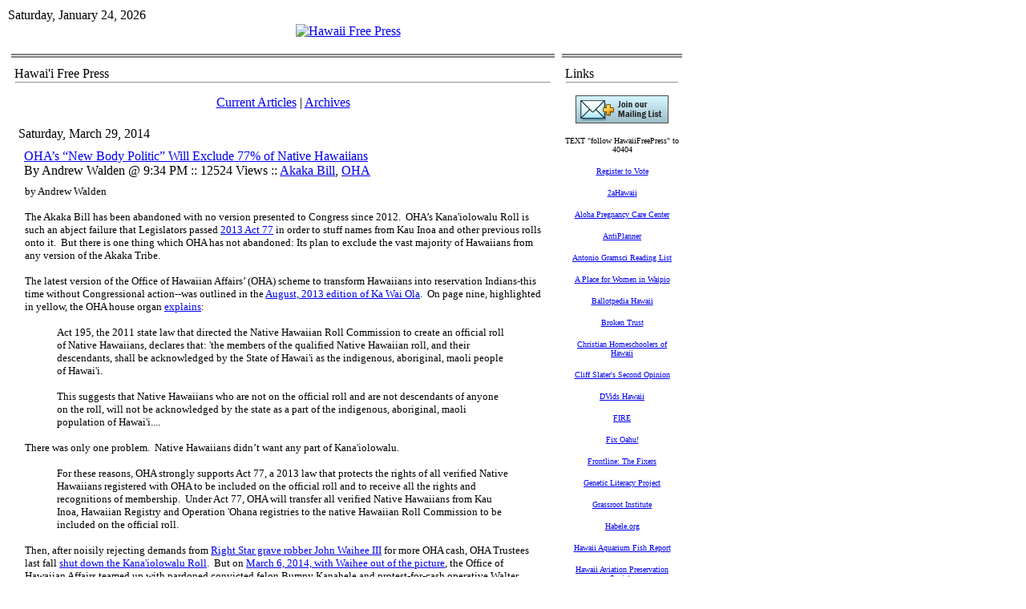

--- FILE ---
content_type: text/html; charset=utf-8
request_url: https://www.hawaiifreepress.com/Articles-Main/ID/12291/categoryId/42/OHArsquos-ldquoNew-Body-Politicrdquo-Will-Exclude-77-of-Native-Hawaiians
body_size: 16924
content:
<!DOCTYPE HTML PUBLIC "-//W3C//DTD HTML 4.0 Transitional//EN">
<html  lang="en-US">
<head id="Head"><meta content="text/html; charset=UTF-8" http-equiv="Content-Type" />
<meta name="REVISIT-AFTER" content="1 DAYS" />
<meta name="RATING" content="GENERAL" />
<meta name="RESOURCE-TYPE" content="DOCUMENT" />
<meta content="text/javascript" http-equiv="Content-Script-Type" />
<meta content="text/css" http-equiv="Content-Style-Type" />
<title>
	OHA&rsquo;s &ldquo;New Body Politic&rdquo; Will Exclude 77% of Native Hawaiians > Hawaii Free Press
</title><meta id="MetaDescription" name="DESCRIPTION" content="...If you are not politicized, you are not Hawaiian...." /><meta id="MetaKeywords" name="KEYWORDS" content="Akaka Bill, OHA " /><meta id="MetaRobots" name="ROBOTS" content="INDEX, FOLLOW" /><link href="/Resources/Shared/stylesheets/dnndefault/7.0.0/default.css?cdv=260" type="text/css" rel="stylesheet"/><link href="/Portals/_default/admin.css?cdv=260" type="text/css" rel="stylesheet"/><link href="/DesktopModules/DnnForge - NewsArticles/module.css?cdv=260" type="text/css" rel="stylesheet"/><link href="/Portals/_default/skins/article_1col/skin.css?cdv=260" type="text/css" rel="stylesheet"/><link href="/Portals/0/Containers/HFP_containers/container.css?cdv=260" type="text/css" rel="stylesheet"/><link href="/Portals/0/portal.css?cdv=260" type="text/css" rel="stylesheet"/><link href="/desktopmodules/dnnforge - newsarticles/includes/shadowbox/shadowbox.css?cdv=260" type="text/css" rel="stylesheet"/><script src="/Resources/libraries/jQuery/01_09_01/jquery.js?cdv=260" type="text/javascript"></script><script src="/Resources/libraries/jQuery-Migrate/01_02_01/jquery-migrate.js?cdv=260" type="text/javascript"></script><script src="/Resources/libraries/jQuery-UI/01_11_03/jquery-ui.js?cdv=260" type="text/javascript"></script><link id="Template_380" rel="stylesheet" type="text/css" href="/DesktopModules/DnnForge - NewsArticles/Templates/Default/Template.css" /><link rel="stylesheet" type="text/css" href="/Portals/_default/Skins/Article_1col/skin.css" /><link rel="canonical" href="https://www.HawaiiFreePress.com/Articles-Main/ID/12291/OHArsquos-ldquoNew-Body-Politicrdquo-Will-Exclude-77-of-Native-Hawaiians"/>
<link rel="wlwmanifest" type="application/wlwmanifest+xml" title="windows livewriter manifest" href="https://www.hawaiifreepress.com:443/desktopmodules/dnnforge%20-%20newsarticles/api/metaweblog/wlwmanifest.xml" />

<link type="application/rsd+xml" rel="EditURI" title="RSD" href="https://www.hawaiifreepress.com:443/desktopmodules/dnnforge%20-%20newsarticles/api/rsd.ashx?id=74&url=https://www.HawaiiFreePress.com/Articles-Main" />
<link rel='SHORTCUT ICON' href='/Portals/0/HAWAII_FLAG_CROP_180.ico?ver=2013-04-13-232651-093' type='image/x-icon' />     
        
			    <script type="text/javascript">
			      var _gaq = _gaq || [];
			      _gaq.push(['_setAccount', 'UA-30912652-1']);
			      _gaq.push(['_trackPageview']);
			 
			      (function() {
				    var ga = document.createElement('script'); ga.type = 'text/javascript'; ga.async = true;
				    ga.src = ('https:' == document.location.protocol ? 'https://ssl' : 'http://www') + '.google-analytics.com/ga.js';
				    var s = document.getElementsByTagName('script')[0]; s.parentNode.insertBefore(ga, s);
			      })();
			    </script>
        
		  </head>
<body id="Body">
    
    <form method="post" action="/Articles-Main/ID/12291/categoryId/42/OHArsquos-ldquoNew-Body-Politicrdquo-Will-Exclude-77-of-Native-Hawaiians" onsubmit="javascript:return WebForm_OnSubmit();" id="Form" enctype="multipart/form-data">
<div class="aspNetHidden">
<input type="hidden" name="__EVENTTARGET" id="__EVENTTARGET" value="" />
<input type="hidden" name="__EVENTARGUMENT" id="__EVENTARGUMENT" value="" />
<input type="hidden" name="__VIEWSTATE" id="__VIEWSTATE" value="87HfxKoG7ZMdeiA4+CJQF1cgpQl2MoLXb1i7sAMXKim9sr+S3qrj1AISUOR+pLUzdkBb/cM48g0I+mQyVX19i8IDOroEErbvcuZjf9QeqpyMp2lcycmYKottJ7K9mdlYw33gThoUz5JuC00H/EXbeJBdvgI+h1UdFynpZj2rLADpJOH8" />
</div>

<script type="text/javascript">
//<![CDATA[
var theForm = document.forms['Form'];
if (!theForm) {
    theForm = document.Form;
}
function __doPostBack(eventTarget, eventArgument) {
    if (!theForm.onsubmit || (theForm.onsubmit() != false)) {
        theForm.__EVENTTARGET.value = eventTarget;
        theForm.__EVENTARGUMENT.value = eventArgument;
        theForm.submit();
    }
}
//]]>
</script>


<script src="/WebResource.axd?d=pynGkmcFUV3kesEAs_ejhViUGgoJ50bpyjUEX0GfcP5ZRKtuCy8hpJw-TRk1&amp;t=638901392248157332" type="text/javascript"></script>


<script src="/ScriptResource.axd?d=NJmAwtEo3IpsAl883W5ZyG999Bba4q1vuPARGgopPvrIMMkBAk_Cn0YExwEcif0fywStlT_fCUntEbbrdYMKceQJqSM6b93JqX5xx0RSYz8msdqWToPoHHUBZ2JRlXtlGixiTA2&amp;t=5c0e0825" type="text/javascript"></script>
<script src="/ScriptResource.axd?d=dwY9oWetJoJFLTjKJRjKhl_ChFgPSsnHd-74BP4FZaaUnzF2_SXqz75Hlc2IbB3pSvrcXVpimZkTkNSsVo-YRKo5Uz7lfglE2yLx4Ocp7r5O_pVK2iAtvA6TJedk3vSJXV7xJNRzZDWTaHPQ0&amp;t=5c0e0825" type="text/javascript"></script>
<script src="/js/dnn.js" type="text/javascript"></script>
<script type="text/javascript">
//<![CDATA[
function WebForm_OnSubmit() {
dnn.controls.submitComp.onsubmit();
return true;
}
//]]>
</script>

<div class="aspNetHidden">

	<input type="hidden" name="__VIEWSTATEGENERATOR" id="__VIEWSTATEGENERATOR" value="CA0B0334" />
	<input type="hidden" name="__EVENTVALIDATION" id="__EVENTVALIDATION" value="sew8LPXMDbbFFGOyPj9KhkNs7byZw7IVrbdNZ7XObmReZESPqL8YFJjLXv53Qgro06TQWhyw/CUPZhl2Kq1uRHY0ujgUt1qxljARy0HnDl7NJvC3" />
</div><script src="/js/dnn.xmlhttp.js?cdv=260" type="text/javascript"></script><script src="/js/dnn.xmlhttp.jsxmlhttprequest.js?cdv=260" type="text/javascript"></script><script src="/js/dnn.controls.js?cdv=260" type="text/javascript"></script><script src="/js/dnn.modalpopup.js?cdv=260" type="text/javascript"></script><script src="/desktopmodules/dnnforge - newsarticles/includes/shadowbox/shadowbox.js?cdv=260" type="text/javascript"></script><script src="/js/dnncore.js?cdv=260" type="text/javascript"></script><script src="/js/dnn.dom.positioning.js?cdv=260" type="text/javascript"></script><script src="/js/dnn.controls.dnnmenu.js?cdv=260" type="text/javascript"></script>
<script type="text/javascript">
//<![CDATA[
Sys.WebForms.PageRequestManager._initialize('ScriptManager', 'Form', [], [], [], 90, '');
//]]>
</script>

        
        
        
<link href="/Portals/_default/skins/article_1col/skin.css" rel="stylesheet" type="text/css" />
<table class="HFPpagemaster" border="0" cellspacing="0" cellpadding="0">
    <tr>
        <td valign="top">
            <table class="HFPskinmaster" width="832" border="0" align="center" cellspacing="0" cellpadding="0">
                <tr>
                    <td id="dnn_ControlPanel" class="controlpanel" valign="top" align="center">
                    </td>

                </tr>
                <tr>
                    <td valign="top">
                        <table class="skinheader" cellspacing="0" cellpadding="2" width="100%" border="0">
                            <tr>
                                <td width="300" valign="top" align="left" nowrap>
                                    <span id="dnn_dnnCURRENTDATE_lblDate" class="SkinObject">Saturday, January 24, 2026</span>

                                </td>
                                <td valign="middle" align="right" nowrap></td>
                            </tr>
                        </table>
                        <table class="skinheader" cellspacing="0" cellpadding="0" width="100%" border="0">
                            <tr>
                                <td valign="middle" align="center">
                                    <a id="dnn_dnnLOGO_hypLogo" title="Hawaii Free Press" href="https://www.HawaiiFreePress.com/"><img id="dnn_dnnLOGO_imgLogo" src="/Portals/0/HFP_Banner832.jpg?ver=2011-08-02-151700-000" alt="Hawaii Free Press" /></a></td>
                            </tr>
                        </table>
                        <table class="HFP_navigation" cellspacing="0" cellpadding="2" width="100%" border="0">
                            <tr>
                                <td width="100%" valign="middle" align="left" nowrap>
                                    <span><span class="main_dnnmenu_item" id="dnn_dnnNAV_ctldnnNAV"></span></span></td>
                            </tr>
                        </table>
                        <!-- <table cellspacing="0" cellpadding="2" width="100%" border="0">
                            <tr>
                                <td width="100%" valign="top" align="center">
                                    <font face="Tahoma" size="1"><b>You are here:>></b></font>&nbsp;<span id="dnn_dnnBREADCRUMB_lblBreadCrumb" itemprop="breadcrumb" itemscope="" itemtype="https://schema.org/breadcrumb"><span itemscope itemtype="http://schema.org/BreadcrumbList"><span itemprop="itemListElement" itemscope itemtype="http://schema.org/ListItem"><a href="https://www.HawaiiFreePress.com/Articles-Main" class="SkinObject" itemprop="item"><span itemprop="name">Articles Main</span></a><meta itemprop="position" content="1" /></span> » <span itemprop="itemListElement" itemscope itemtype="http://schema.org/ListItem"><a href="https://www.HawaiiFreePress.com/Articles-Main/articleType/CategoryView/categoryId/42/Akaka-Bill" class="SkinObject" itemprop="item"><span itemprop="name">Akaka Bill</span></a><meta itemprop="position" content="2" /></span></span></span><b>::.. </b></td>
                            </tr>
                        </table> -->
                    </td>
                </tr>
                <tr>
                    <td valign="top" height="100%">
                        <table cellspacing="3" cellpadding="3" width="100%" border="0">
                            <tr>
                                <td id="dnn_TopPane" class="toppane DNNEmptyPane" colspan="2" valign="top" align="center">
                                </td>

                            </tr>
                            <tr valign="top">
                                <!-- <td id="dnn_LeftPane" class="leftpane DNNEmptyPane" valign="top" align="center">
                                </td>
 -->

                                <td id="dnn_ContentPane" class="contentpane_art" valign="top" align="center">
                                <div class="DnnModule DnnModule-DnnForge-NewsArticles DnnModule-380"><a name="380"></a>
<link href="/portals/0/containers/hfp_containers/container.css" rel="stylesheet" type="text/css" />
<table class="HFP_containermaster_no_top" cellspacing="0" cellpadding="3" align="center"
    border="0">
    <tr>
        <td class="containerrow_1" style="height: 44px">
            <table width="100%" border="0" cellpadding="0" cellspacing="0">
                <tr>
                    <td valign="middle" nowrap></td>
                    <td valign="middle" width="100%">
                        <span id="dnn_ctr380_dnnTITLE_titleLabel" class="Head">Hawai'i Free Press</span>


</td>
                </tr>
            </table>
            <hr class="hr_divider">
        </td>
    </tr>
    <tr>
        <td id="dnn_ctr380_ContentPane" class="containerrow_1 DNNAlignleft" align="center">
        <!-- Start_Module_380 --><div id="dnn_ctr380_ModuleContent" class="DNNModuleContent ModDnnForgeNewsArticlesC">
	<!--CDF(Javascript|/desktopmodules/dnnforge - newsarticles/includes/shadowbox/shadowbox.js?cdv=260)-->
<!--CDF(Css|/desktopmodules/dnnforge - newsarticles/includes/shadowbox/shadowbox.css?cdv=260)-->

<div class="NewsArticles">
    <!-- Menu.Item -->
<p align="center" class="Normal">
	<a href="https://www.HawaiiFreePress.com/Articles-Main" class="MenuTopSelected">Current   Articles</a> 
	|
	<a href="https://www.HawaiiFreePress.com/Articles-Main/articleType/Archives" class="MenuTop">Archives</a> 
		
			
		
</p>



<!-- View.Header -->
<!-- View.Item -->
<table cellspacing="1" cellpadding="0" width="100%" align="center" border="0" >
	<tr>
		<td class="articleTable">
			<table cellspacing="1" cellpadding="3" width="100%" border="0" >
				<tr align="left">
					<td class="articleTopCell" align="left">
                        <span class="NormalBold">Saturday, March 29, 2014</span></td>
				</tr>
				<tr>
					<td class="articleContentCell">
						<table width="100%" id="Table3">
							<tr>
								<td></td>
								<td class="Normal" align="left" width="100%">
									 <a href='https://www.HawaiiFreePress.com/Articles-Main/ID/12291/categoryId/42/OHArsquos-ldquoNew-Body-Politicrdquo-Will-Exclude-77-of-Native-Hawaiians' class="articleTitle">OHA&rsquo;s &ldquo;New Body Politic&rdquo; Will Exclude 77% of Native Hawaiians</a><br />
									By Andrew Walden @ 9:34 PM :: 12524 Views  :: <a href="https://www.HawaiiFreePress.com/Articles-Main/articleType/CategoryView/categoryId/42/Akaka-Bill" > Akaka Bill</a>, <a href="https://www.HawaiiFreePress.com/Articles-Main/articleType/CategoryView/categoryId/112/OHA" > OHA</a>
								</td>
								<td align="right" valign="bottom"></td>
							</tr>
							<tr>
								<td colspan="3">
									<table cellspacing="1" cellpadding="0" width="100%" align="center" border="0" id="Table4">
										<tr>
											<td class="articleTable">
												<table cellspacing="1" cellpadding="3" width="100%" border="0" id="Table5">
													<tr>
														<td class="articleTextCell"><span class="Normal"><p><span style="font-family: Verdana; font-size: 13px;">by Andrew Walden</span></p>
<p><span style="font-family: Verdana; font-size: 13px;">The Akaka Bill has been abandoned with no version presented to Congress since 2012.&nbsp; OHA&rsquo;s Kana'iolowalu Roll is such an abject failure that Legislators passed </span><a href="http://www.hawaiifreepress.com/ArticlesMain/tabid/56/ID/9642/Akaka-Tribe-Frankenstein-Bill-to-Create-a-Frankenstein-Tribal-Roll.aspx" target="_blank"><span style="font-family: Verdana; font-size: 13px;">2013 Act 77</span></a><span style="font-family: Verdana; font-size: 13px;"> in order to stuff names from Kau Inoa and other previous rolls onto it.&nbsp; But there is one thing which OHA has not abandoned: Its plan to exclude the vast majority of Hawaiians from any version of the Akaka Tribe.</span></p>
<p><span style="font-family: Verdana; font-size: 13px;">The latest version of the Office of Hawaiian Affairs&rsquo; (OHA) scheme to transform Hawaiians into reservation Indians-this time without Congressional action--was outlined in the </span><a href="http://www.oha.org/ka-wai-ola/%E2%80%98aukake-2013"><span style="font-family: Verdana; font-size: 13px;">August, 2013 edition of Ka Wai Ola</span></a><span style="font-family: Verdana; font-size: 13px;">.&nbsp; On page nine, highlighted in yellow, the OHA house organ </span><a href="http://www.hawaiifreepress.com/ArticlesMain/tabid/56/ID/10330/Akaka-Tribe-ldquoDisenrollmentrdquo--75-of-Hawaiians-ldquowill-not-be-acknowledgedrdquo.aspx" target="_blank"><span style="font-family: Verdana; font-size: 13px;">explains</span></a><span style="font-family: Verdana; font-size: 13px;">:</span></p>
<blockquote>
<p><span style="font-family: Verdana; font-size: 13px;">Act 195, the 2011 state law that directed the Native Hawaiian Roll Commission to create an official roll of Native Hawaiians, declares that: 'the members of the qualified Native Hawaiian roll, and their descendants, shall be acknowledged by the State of Hawai'i as the indigenous, aboriginal, maoli people of Hawai'i.</span></p>
<p><span style="font-family: Verdana; font-size: 13px;">This suggests that Native Hawaiians who are not on the official roll and are not descendants of anyone on the roll, will not be acknowledged by the state as a part of the indigenous, aboriginal, maoli population of Hawai'i....</span></p>
</blockquote>
<p><span style="font-family: Verdana; font-size: 13px;">There was only one problem.&nbsp; Native Hawaiians didn&rsquo;t want any part of Kana'iolowalu.</span></p>
<blockquote>
<p><span style="font-family: Verdana; font-size: 13px;">For these reasons, OHA strongly supports Act 77, a 2013 law that protects the rights of all verified Native Hawaiians registered with OHA to be included on the official roll and to receive all the rights and recognitions of membership.&nbsp; Under Act 77, OHA will transfer all verified Native Hawaiians from Kau Inoa, Hawaiian Registry and Operation 'Ohana registries to the native Hawaiian Roll Commission to be included on the official roll.</span></p>
</blockquote>
<p><span style="font-family: Verdana; font-size: 13px;">Then, after noisily rejecting demands from </span><a href="http://www.hawaiifreepress.com/ArticlesMain/tabid/56/ID/5624/State-Sues-to-Get-Back-39M-Looted-from-Graves-by-John-Waihee.aspx"><span style="font-family: Verdana; font-size: 13px;">Right Star grave robber John Waihee III</span></a><span style="font-family: Verdana; font-size: 13px;"> for more OHA cash, OHA Trustees last fall </span><a href="http://www.hawaiifreepress.com/ArticlesMain/tabid/56/ID/11289/End-of-the-Akaka-Tribe-OHA-Trustees-Shut-Down-Hawaiian-Roll-Commission.aspx" target="_blank"><span style="font-family: Verdana; font-size: 13px;">shut down the Kana'iolowalu Roll</span></a><span style="font-family: Verdana; font-size: 13px;">.&nbsp; But on </span><a href="http://www.hawaiifreepress.com/ArticlesMain/tabid/56/ID/12106/OHA-Reopens-Akaka-Tribal-Roll-Announces-Plan-for-lsquoGoverning-Documentsrsquo.aspx" target="_blank"><span style="font-family: Verdana; font-size: 13px;">March 6, 2014, with Waihee out of the picture</span></a><span style="font-family: Verdana; font-size: 13px;">, the Office of Hawaiian Affairs teamed up with pardoned convicted felon Bumpy Kanahele and protest-for-cash operative Walter Ritte, to announce that the Roll would be briefly reopened and that OHA would &ldquo;</span><a href="http://www.oha.org/news/oha-serve-facilitator-hawaiian-nation-building" target="_blank"><span style="font-family: Verdana; font-size: 13px;">serve as facilitator in Hawaiian nation building</span></a><span style="font-family: Verdana; font-size: 13px;">.&rdquo;&nbsp; </span></p>
<p><span style="font-family: Verdana; font-size: 13px;">What does that mean?&nbsp; OHA Trustee Peter Apo explains in a </span><a href="http://www.hawaiifreepress.com/ArticlesMain/tabid/56/ID/12167/Apo-Trustees-Begin-Process-of-Dissolving-OHA.aspx" target="_blank"><span style="font-family: Verdana; font-size: 13px;">March 14 news release</span></a><span style="font-family: Verdana; font-size: 13px;">:</span></p>
<blockquote>
<p><span style="font-family: Verdana; font-size: 13px;">The Board voted to begin the process of dissolving OHA because the constitutional provision that established OHA requires OHA to hold its assets in trust for the Hawaiian people. OHA and the Hawai&lsquo;i state legislature have always interpreted this to mean we are a temporary placeholder for the Hawaiian Nation. Most recently, Act 195 passed in 2012 (</span><a href="http://www.capitol.hawaii.gov/report.aspx?type=acts&amp;year=2011" target="_blank"><span style="font-family: Verdana; font-size: 13px;">sic</span></a><span style="font-family: Verdana; font-size: 13px;">) provides: &ldquo;The Legislature urges the office of Hawaiian affairs to continue to support the self-determination process by Native Hawaiians in the formation of their chosen governmental entity.&rdquo;&hellip;.</span></p>
</blockquote>  <blockquote>
<p><span style="font-family: Verdana; font-size: 13px;">OHA, in collaboration with other leading Hawaiian organizations, is initiating a process that will lead to an election of delegates to a Governance &lsquo;Aha (constitutional convention).&nbsp; &lsquo;Aha delegates will then propose the form, scope, and principles that would guide the governing entity. &hellip;&nbsp; Their proposal would be ratified&mdash;or not&mdash;through a referendum of the Hawaiian people. The voters will be the 120,000 people who have registered on the Native Hawaiian Roll to date, or who register when the Roll reopens from March 17 to May 1, 2014. Over $550,000,000 in trust assets, now managed by OHA, will be transferred to this new governing entity which will succeed OHA as an independent body politic separate from state government.&nbsp; </span></p>
</blockquote>
<p><span style="font-family: Verdana; font-size: 13px;">According to the </span><a href="http://www.census.gov/newsroom/releases/archives/native_hawaiian/cb12-83.html"><span style="font-family: Verdana; font-size: 13px;">2010 US Census</span></a><span style="font-family: Verdana; font-size: 13px;"> there are 527,077 Hawaiians in the US.&nbsp; Limiting the &ldquo;new body politic&rdquo; to Roll signers means OHA will dissolve itself into a new State-recognized &ldquo;body politic&rdquo; and disenfranchise 407,000 Native Hawaiians--77%--in the process.&nbsp; The &ldquo;new body politic&rdquo; will control $550M in State of Hawaii/OHA assets and the larger body politic will have no say in the matter.&nbsp; Likewise the larger group of Native Hawaiians who have no interest in Kana'iolowalu or any of OHA&rsquo;s previous Rolls will have no say.&nbsp; This is in line with the versions of the Akaka Bill introduced into Congress starting after Obama was elected which excluded an estimated </span><a href="http://www.hawaiifreepress.com/ArticlesMain/tabid/56/ID/1465/2011-Akaka-Bill-More-than-73-of-Hawaiians-not-quotQualifiedquot-for-membership-in-Akaka-Tribe.aspx" target="_blank"><span style="font-family: Verdana; font-size: 13px;">73% of Native Hawaiians by declaring them &ldquo;not qualified</span></a><span style="font-family: Verdana; font-size: 13px;">.&rdquo;</span></p>
<p><span style="font-family: Verdana; font-size: 13px;">Ethnicity is being re-defined by the Legislature and by OHA as consisting of only those Native Hawaiians willing to go along with OHA&rsquo;s schemes.&nbsp; To sign Kana'iolowalu, one must affirm Hawaiian ancestry but also </span><a href="https://www.kanaiolowalu.org/registernow/" target="_blank"><span style="font-family: Verdana; font-size: 13px;">agree to two political qualifications</span></a><span style="font-family: Verdana; font-size: 13px;">:</span></p>
<ul>
    <li><span style="font-family: Verdana; font-size: 13px;">I affirm the unrelinquished sovereignty of the Native Hawaiian people, and my intent to participate in the process of self-governance. </span></li>
    <li><span style="font-family: Verdana; font-size: 13px;">I have a significant cultural, social or civic connection to the Native Hawaiian community. </span></li>
</ul>
<p><span style="font-family: Verdana; font-size: 13px;">Native Hawaiians who do not affirm &ldquo;unrelinquished sovereignty&rdquo; &ndash; whatever that means -- are excluded.&nbsp; Likewise excluded are those who do not participate in the internal backbiting and factionalism of Hawaiian groups vying for OHA cash.&nbsp; If you are not politicized, you are not Hawaiian.&nbsp; </span></p>
<p><span style="font-family: Verdana; font-size: 13px;">From its formation in 1978 to 2000, participation in OHA elections was limited to Native Hawaiians.&nbsp;&nbsp; Then the </span><a href="http://www.oyez.org/cases/1990-1999/1999/1999_98_818" target="_blank"><span style="font-family: Verdana; font-size: 13px;">US Supreme Court&rsquo;s February 23, 2000 ruling in Rice v Cayetano</span></a><span style="font-family: Verdana; font-size: 13px;"> overturned OHA&rsquo;s limited franchise, holding: "A state may not deny or abridge the right to vote on account of race, and this law does so."&nbsp; Fifteen years later, OHA&rsquo;s plan is to create &ldquo;an independent body politic separate from state government&rdquo; which will not only exclude non-Hawaiians but also the 77% of Native Hawaiians who have refused to sign on to any of OHA&rsquo;s rolls.&nbsp; Descendants of the 77% will also be excluded regardless of whatever political opinion they may come to hold.</span></p>
<p><span style="font-family: Verdana; font-size: 13px;">OHA is not &ldquo;holding its assets in trust for the Hawaiian people.&rdquo;&nbsp; OHA is holding its assets in trust for the day when its cronies can exclude enough of the Hawaiian people to </span><a href="http://www.hawaiifreepress.com/main/ArticlesMain/tabid/56/articleType/ArticleView/articleId/1457/Reservation-for-a-Broken-Trust.aspx"><span style="font-family: Verdana; font-size: 13px;">grab the $550M for themselves</span></a><span style="font-family: Verdana; font-size: 13px;">.&nbsp; </span></p>
<p><span style="font-family: Verdana; font-size: 13px;">---30---</span></p>
<p><span style="font-family: Verdana; font-size: 13px;"><strong>Background:</strong> </span></p>
<p><a href="http://www.hawaiifreepress.com/ArticlesMain/tabid/56/ID/11289/End-of-the-Akaka-Tribe-OHA-Trustees-Shut-Down-Hawaiian-Roll-Commission.aspx"><span style="font-family: Verdana; font-size: 13px;">End of the Akaka Tribe? OHA Trustees Shut Down Hawaiian Roll Commission</span></a></p>
<p><a href="http://www.hawaiifreepress.com/ArticlesMain/tabid/56/ID/9642/Akaka-Tribe-Frankenstein-Bill-to-Create-a-Frankenstein-Tribal-Roll.aspx"><span style="font-family: Verdana; font-size: 13px;">Akaka Tribe: Frankenstein Bill to Create a Frankenstein Tribal Roll</span></a></p>
<p><a href="http://www.hawaiifreepress.com/ArticlesMain/tabid/56/ID/10330/Akaka-Tribe-ldquoDisenrollmentrdquo--75-of-Hawaiians-ldquowill-not-be-acknowledgedrdquo.aspx"><span style="font-family: Verdana; font-size: 13px;">Akaka Tribe &ldquo;Disenrollment&rdquo; -- 75% of Hawaiians &ldquo;will not be acknowledged&rdquo;</span></a></p>
<p><a href="http://www.hawaiifreepress.com/ArticlesMain/tabid/56/ID/1465/2011-Akaka-Bill-More-than-73-of-Hawaiians-not-quotQualifiedquot-for-membership-in-Akaka-Tribe.aspx" target="_blank"><span style="font-family: Verdana; font-size: 13px;">Akaka Bill: More than 73% of Hawaiians not "Qualified" for membership in Akaka Tribe</span></a></p>
<p><a href="http://www.hawaiifreepress.com/ArticlesMain/tabid/56/ID/12167/Apo-Trustees-Begin-Process-of-Dissolving-OHA.aspx"><span style="font-family: Verdana; font-size: 13px;">Apo: Trustees Begin Process of Dissolving OHA</span></a></p>
<p><span style="font-family: Verdana; font-size: 13px;">March 6, 2014: </span><a href="http://www.hawaiifreepress.com/ArticlesMain/tabid/56/ID/12106/OHA-Reopens-Akaka-Tribal-Roll-Announces-Plan-for-lsquoGoverning-Documentsrsquo.aspx" target="_blank"><span style="font-family: Verdana; font-size: 13px;">OHA Reopens Akaka Tribal Roll, Announces Plan for &lsquo;Governing Documents&rsquo;</span></a></p>
<p><span style="font-family: Verdana; font-size: 13px;">2006: </span><a href="http://www.hawaiifreepress.com/ArticlesMain/tabid/56/ID/3740/A-State-Recognized-Indian-Tribe-for-Hawaii.aspx"><span style="font-family: Verdana; font-size: 13px;">A State-Recognized Indian Tribe for Hawaii?</span></a></p>
<p><a href="http://www.hawaiifreepress.com/main/ArticlesMain/tabid/56/articleType/ArticleView/articleId/1463/Akaka-Bill-Preview-Tribes-Boot-Members-Keep-Loot.aspx"><span style="font-family: Verdana; font-size: 13px;">Akaka Bill Preview: Tribes Boot Members Keep Loot</span></a></p>
<p><a href="http://www.hawaiifreepress.com/main/ArticlesMain/tabid/56/articleType/ArticleView/articleId/1457/Reservation-for-a-Broken-Trust.aspx"><span style="font-family: Verdana; font-size: 13px;">Reservation for a Broken Trust?</span></a><span style="font-family: Verdana; font-size: 13px;"> </span></p>
<p><a href="http://www.hawaiifreepress.com/ArticlesMain/tabid/56/ID/2716/categoryId/42/University-of-Hawaii-Study-Native-Hawaiians-Fear-Violence.aspx"><span style="font-family: Verdana; font-size: 13px;">University of Hawaii Study: Native Hawaiians Fear Violence</span></a></p>
<p><span style="font-family: Verdana; font-size: 13px;"></span></p>
<p><span style="font-family: Verdana; font-size: 13px;"></span></p>
<div class="d_itc_f" style="clear: both; height: 11px;"></div></span></td>
													</tr>
													
												</table>
											</td>
										</tr>
									</table>
								</td>
							</tr>
						</table>
					</td>
				</tr>
			</table>
		</td>
	</tr>
</table>
<!-- View.Footer -->






<script type="text/javascript">
    $('.NewsArticles a[href]').filter(function () {
        return /(jpg|gif|png)$/.test($(this).attr('href'))
    }).attr('rel', 'shadowbox[12291]');
    
    Shadowbox.init({
        handleOversize: "drag"
    });
</script>
</div>
</div><!-- End_Module_380 --></td>

    </tr>
    <tr>
        <td class="containerrow_1">
            <table width="100%" border="0" cellpadding="0" cellspacing="0">
                <tr>
                    <td align="left" valign="middle" nowrap></td>
                    <td align="right" valign="middle" nowrap></td>
                </tr>
            </table>
        </td>
    </tr>
</table>
<img src="/portals/0/containers/hfp_containers/spacer.gif" height="10" width="150" border="0">
</div></td>

                                <td id="dnn_RightPane" class="rightpane" valign="top" align="center">
                                <div class="DnnModule DnnModule-DNN_HTML DnnModule-393"><a name="393"></a>
<link href="/portals/0/containers/hfp_containers/container.css" rel="stylesheet" type="text/css" />
<table class="HFP_containermaster_no_top" cellspacing="0" cellpadding="3" align="center"
    border="0">
    <tr>
        <td class="containerrow_1" style="height: 44px">
            <table width="100%" border="0" cellpadding="0" cellspacing="0">
                <tr>
                    <td valign="middle" nowrap></td>
                    <td valign="middle" width="100%">
                        <span id="dnn_ctr393_dnnTITLE_titleLabel" class="Head">Links</span>


</td>
                </tr>
            </table>
            <hr class="hr_divider">
        </td>
    </tr>
    <tr>
        <td id="dnn_ctr393_ContentPane" class="containerrow_1 DNNAligncenter" align="center">
        <!-- Start_Module_393 --><div id="dnn_ctr393_ModuleContent" class="DNNModuleContent ModDNNHTMLC">
	<div id="dnn_ctr393_HtmlModule_lblContent" class="Normal">
	
		
			
			<p align="center"><a href="https://visitor.r20.constantcontact.com/manage/optin?v=001qvJffTsWrj-FK3e8NvJkHdbr1kg2Pmzm"><img src="https://imgssl.constantcontact.com/letters/images/1101093164665/jmml_1a.gif" style="font-size: 12px; font-weight: normal;"></a></p><p align="center"><font face="Verdana" size="1">TEXT "follow HawaiiFreePress" to 40404</font></p><p align="center"><a href="https://olvr.hawaii.gov/"><font face="Verdana" size="1">Register to Vote</font></a></p><p align="center"><a href="http://2ahawaii.com/index.php"><font face="Verdana" size="1">2aHawaii</font></a></p><p align="center"><a href="http://www.alohapregnancy.com/"><font face="Verdana" size="1">Aloha Pregnancy Care Center</font></a></p><p align="center"><a href="http://ti.org/antiplanner/"><font face="Verdana" size="1">AntiPlanner</font></a></p><p align="center"><a href="/ArticlesMain/tabid/56/articleType/ArticleView/articleId/1038/Antonio-Gramsci-Reading-List.aspx"><font face="Verdana" size="1">Antonio Gramsci Reading List</font></a></p><p align="center"><a href="http://www.oahupregnancycenter.com/"><font face="Verdana" size="1">A Place for Women in Waipio</font></a></p><p align="center"><a href="http://ballotpedia.org/wiki/index.php/Hawaii_(Sunshine_Review)"><font face="Verdana" size="1">Ballotpedia&nbsp;Hawaii</font></a></p><p align="center"><a href="http://www.brokentrustbook.com/"><font face="Verdana" size="1">Broken Trust</font></a></p><p align="center"><a href="http://www.christianhomeschoolersofhawaii.org/"><font face="Verdana" size="1">Christian Homeschoolers of Hawaii</font></a></p><p align="center"><a href="http://www.cliffslater.com/"><font face="Verdana" size="1">Cliff Slater's Second Opinion</font></a></p><p align="center"><a href="http://www.dvidshub.net/search/?q=hawaii&amp;sort=date"><font face="Verdana" size="1">DVids Hawaii</font></a></p><p align="center"><a href="http://thefire.org/"><font face="Verdana" size="1">FIRE</font></a></p><p align="center"><a href="http://fixoahu.blogspot.com/"><font face="Verdana" size="1">Fix Oahu!</font></a></p><p align="center"><a href="http://www.pbs.org/wgbh/pages/frontline/shows/fixers"><font face="Verdana" size="1">Frontline: The Fixers</font></a></p><p align="center"><a href="http://www.geneticliteracyproject.org/"><font face="Verdana" size="1">Genetic Literacy Project</font></a></p><p align="center"><a href="http://www.grassrootinstitute.org/"><font face="Verdana" size="1">Grassroot Institute</font></a></p><p align="center"><a href="http://www.habele.org/"><font face="Verdana" size="1">Habele.org</font></a></p><p align="center"><a href="http://hawaiitropicalsaltwateraquariumfish.com/"><font face="Verdana" size="1">Hawaii Aquarium Fish Report</font></a></p><p align="center"><a href="http://hiavps.com/index.html"><font face="Verdana" size="1">Hawaii Aviation Preservation Society</font></a></p><p align="center"><a href="http://hictv.com/"><font face="Verdana" size="1">Hawaii Catholic TV</font></a></p><p align="center"><a href="https://www.facebook.com/hawaiichristian"><font face="Verdana" size="1">Hawaii Christian Coalition</font></a></p><p align="center"><a href="http://www.hawaiicigarassociation.org/"><font face="Verdana" size="1">Hawaii Cigar Association</font></a></p><p align="center"><a href="http://hawaii.concon.info/"><font face="Verdana" size="1">Hawaii ConCon Info</font></a></p><p align="center"><a href="http://www.usdebtclock.org/state-debt-clocks/state-of-hawaii-debt-clock.html"><font face="Verdana" size="1">Hawaii Debt Clock</font></a></p><p align="center"><a href="http://www.hawaiidefensefoundation.org/"><font face="Verdana" size="1">Hawaii Defense Foundation</font></a></p><p align="center"><a href="http://www.hawaiifamilyforum.org/"><font face="Verdana" size="1">Hawaii Family Forum</font></a></p><p align="center"><a href="https://www.facebook.com/HawaiiFarmersUnited?fref=nf"><font face="Verdana" size="1">Hawaii Farmers and Ranchers United</font></a></p><p align="center"><a href="http://hawaiifarmersdaughter.com/"><font face="Verdana" size="1">Hawaii Farmer's Daughter</font></a></p><p align="center"><a href="https://www.hfrw.online/"><font face="Verdana" size="1">Hawaii Federation of Republican Women</font></a></p><p align="center"><a href="http://hawaiihistoryblogs.blogspot.com/"><font face="Verdana" size="1">Hawaii History Blog</font></a></p><p align="center"><a href="http://www.investigativeproject.org/case/495"><font face="Verdana" size="1">Hawaii Jihadi Trial</font></a></p><p align="center"><a href="https://hawaiiopinions.blogspot.com/"><font face="Verdana" size="1">Hawaii Legal News</font></a></p><p align="center"><a href="https://hilstra.org/"><font face="Verdana" size="1">Hawaii Legal Short-Term Rental Alliance</font></a></p><p align="center"><a href="https://www.youtube.com/channel/UCftV7dEJI6v9I_bCkr8swQw"><font face="Verdana" size="1">Hawaii Matters</font></a></p><p align="center"><a href="https://www.hawaiimilhist.net/" target="_blank"><font face="Verdana" size="1">Hawaii Military History</font></a></p><p align="center"><a href="http://hpacc.org/"><font face="Verdana" size="1">Hawaii's Partnership for Appropriate &amp; Compassionate Care</font></a></p><p align="center"><a href="http://www.facebook.com/hawaiicharterschools"><font face="Verdana" size="1">Hawaii Public Charter School Network</font></a></p><p align="center"><a href="http://www.hawaiirifleassociation.org/"><font face="Verdana" size="1">Hawaii Rifle Association</font></a></p><p align="center"><a href="https://www.facebook.com/groups/HawaiiShippersCouncil/"><font face="Verdana" size="1">Hawaii Shippers Council</font></a></p><p align="center"><a href="https://www.youtube.com/playlist?list=PLQpkwcNJny6nA87XBgqRzAmCFmG39Wg_X"><font face="Verdana" size="1">Hawaii Together</font></a></p><p align="center"><a href="https://www.facebook.com/hificoorg/"><font face="Verdana" size="1">HiFiCo</font></a></p><p align="center"><a href="https://manoa.hawaii.edu/library/research/collections/archives/hawaii-congressional-papers-collection/hiram-l-fong-papers/"><font face="Verdana" size="1">Hiram Fong Papers</font></a></p><p align="center"><a href="http://www.hslda.org/hs/state/HI/"><font face="Verdana" size="1">Homeschool Legal Defense Hawaii</font></a></p><p align="center"><a href="http://www.honolulunavyleague.org/"><font face="Verdana" size="1">Honolulu Navy League</font></a></p><p align="center"><a href="http://www.honolulutraffic.com/"><font face="Verdana" size="1">Honolulu Traffic</font></a></p><p align="center"><a href="https://www.facebook.com/HIHouseGOP/"><font face="Verdana" size="1">House Minority Blog</font></a></p><p align="center"><a href="https://www.facebook.com/pg/ImuaTMT/posts/"><font face="Verdana" size="1">Imua TMT</font></a></p><p align="center"><a href="http://www.nytimes.com/1992/12/14/us/accusations-against-hawaii-senator-meet-a-silence-in-his-seat-of-power.html?pagewanted=all&amp;src=pm"><font face="Verdana" size="1">Inouye-Kwock, NYT 1992</font></a></p><p align="center"><a href="http://www.washingtonpost.com/wp-dyn/content/linkset/2007/11/16/LI2007111600631.html"><font face="Verdana" size="1">Inside the Nature Conservancy</font></a></p><p align="center"><a href="http://www.inversecondemnation.com/"><font face="Verdana" size="1">Inverse Condemnation</font></a></p><p align="center"><a href="http://july4inhawaii.blogspot.com/"><font face="Verdana" size="1">July 4 in Hawaii</font></a></p><p align="center"><a href="http://books.google.com/books?id=8128CdCEJNcC&amp;dq=graham%20&amp;%20wong%20hawaii"><font face="Verdana" size="1">Land and Power in Hawaii</font></a></p><p align="center"><a href="https://lifehawaii.com/" target="_blank"><font face="Verdana" size="1">Lessons in Firearm Education</font></a></p><p align="center"><a href="http://thelingleyears.wordpress.com/"><font face="Verdana" size="1">Lingle Years</font></a></p><p align="center"><a href="http://www.joepaduda.com/?s=hawaii&amp;submit=Search"><font face="Verdana" size="1">Managed Care Matters -- Hawaii</font></a></p><p align="center"><a href="http://mentalillnesspolicy.org/"><font face="Verdana" size="1">MentalIllnessPolicy.org</font></a></p><p align="center"><a href="http://www.missiledefenseadvocacy.org/"><font face="Verdana" size="1">Missile Defense Advocacy</font></a></p><p align="center"><a href="http://www.misveteranshawaii.com/"><font face="Verdana" size="1">MIS Veterans Hawaii</font></a></p><p align="center"><a href="http://www.namihawaii.org/"><font face="Verdana" size="1">NAMI Hawaii</font></a></p><p align="center"><a href="http://natatorium.org/"><font face="Verdana" size="1">Natatorium.org</font></a></p><p align="center"><a href="https://www.sharedparenting.org/hawaii"><font face="Verdana" size="1">National Parents Org Hawaii</font></a></p><p align="center"><font face="Verdana" size="1"><a href="https://www.nfib.com/hawaii/">NFIB Hawaii</a></font></p><p align="center"><a href="https://www.nraila.org/search?q=hawaii"><font face="Verdana" size="1">NRA-ILA Hawaii</font></a></p><p align="center"><a href="http://obookiah.com/"><font face="Verdana" size="1">Obookiah</font></a></p><p align="center"><a href="http://web.archive.org/web/20160305165845/http://ohalies.tumblr.com/"><font face="Verdana" size="1">OHA Lies</font></a></p><p align="center"><a href="https://www.optouttoday.com/hawaii"><font face="Verdana" size="1">Opt Out Today</font></a></p><p align="center"><a href="http://www.patientsrightscouncil.org/site/hawaii/"><font face="Verdana" size="1">Patients Rights Council Hawaii</font></a></p><p align="center"><a href="https://practicalpolicy.org/"><font face="Verdana" size="1">Practical Policy Institute of Hawaii</font></a></p><p align="center"><a href="http://www.pritchettcartoons.com/"><font face="Verdana" size="1">Pritchett Cartoons</font></a></p><p align="center"><a href="https://www.facebook.com/Pro-GMO-Hawaii-615389521823058/?fref=nf"><font face="Verdana" size="1">Pro-GMO Hawaii</font></a></p><p align="center"><a href="http://www.railripoff.com/"><font face="Verdana" size="1">RailRipoff.com</font></a></p><p align="center"><a href="http://rboaa.org/"><font face="Verdana" size="1">Rental by Owner Awareness Assn</font></a></p><p align="center"><a href="http://www.rihiusa.org/"><font face="Verdana" size="1">Research Institute for Hawaii USA</font></a></p><p align="center"><a href="https://www.iheart.com/podcast/1061-the-rick-hamada-program-28867030/" target="_blank"><font face="Verdana" size="1">Rick Hamada Show</font></a></p><p align="center"><a href="http://www.hawaii.edu/powerkills/welcome.html"><font face="Verdana" size="1">RJ Rummel</font></a></p><p align="center"><a href="http://www.edchoice.org/school-choice/state/hawaii/"><font face="Verdana" size="1">School Choice in Hawaii</font></a></p><p align="center"><a href="http://senatorfong.com/"><font face="Verdana" size="1">SenatorFong.com</font></a></p><p align="center"><a href="https://www.youtube.com/playlist?list=PLQpkwcNJny6lmEllOKP493URXssFT4N7G"><font face="Verdana" size="1">Talking Tax</font></a></p><p align="center"><a href="http://www.tfhawaii.org/wordpress/"><font face="Verdana" size="1">Tax Foundation of Hawaii</font></a></p><p align="center"><a href="http://therealhanabusa.com/#"><font face="Verdana" size="1">The Real Hanabusa</font></a></p><p align="center"><a href="https://www.facebook.com/pages/TimeOut-Honolulu/956491454363270?fref=nf"><font face="Verdana" size="1">Time Out Honolulu</font></a></p><p align="center"><a href="https://kawaiola.news/author/trusteeakina/"><font face="Verdana" size="1">Trustee Akina KWO Columns</font></a></p><p align="center"><a href="http://www.waagey.org/"><font face="Verdana" size="1">Waagey.org</font></a></p><p align="center"><a href="http://www.westmaui.org/"><font face="Verdana" size="1">West Maui Taxpayers Association</font></a></p><p align="center"><a href="https://www.facebook.com/WholeLifeHawaii"><font face="Verdana" size="1">Whole Life Hawaii</font></a></p><p align="center"><font face="Verdana" size="2"><img alt="" data-cke-saved-src="/portals/0/images/2023%20Images/SSL%20LOGO%20positivessl_trust_seal_sm_124x32.png" src="/portals/0/images/2023%20Images/SSL%20LOGO%20positivessl_trust_seal_sm_124x32.png" style="width: 124px; height: 32px;" title=""></font></p>

		
		
		
		
	
		
		
		
		
		
		
	
		
		
	
	
	
		
		
		
	
</div>

</div><!-- End_Module_393 --></td>

    </tr>
    <tr>
        <td class="containerrow_1">
            <table width="100%" border="0" cellpadding="0" cellspacing="0">
                <tr>
                    <td align="left" valign="middle" nowrap></td>
                    <td align="right" valign="middle" nowrap></td>
                </tr>
            </table>
        </td>
    </tr>
</table>
<img src="/portals/0/containers/hfp_containers/spacer.gif" height="10" width="150" border="0">
</div><div class="DnnModule DnnModule-DNN_HTML DnnModule-436"><a name="436"></a><div id="dnn_ctr436_ContentPane"><!-- Start_Module_436 --><div id="dnn_ctr436_ModuleContent" class="DNNModuleContent ModDNNHTMLC">
	<div id="dnn_ctr436_HtmlModule_lblContent" class="Normal">
	<br />
</div>

</div><script type="text/javascript">
var gaJsHost = (("https:" == document.location.protocol) ? "https://ssl." : "http://www.");
document.write(unescape("%3Cscript src='" + gaJsHost + "google-analytics.com/ga.js' type='text/javascript'%3E%3C/script%3E"));
</script>
<script type="text/javascript">
try{
var pageTracker = _gat._getTracker("UA-xxxxxx-x");
pageTracker._trackPageview();
} catch(err) {}</script><!-- End_Module_436 --></div>
</div></td>

                            </tr>
                            <tr>
                                <td id="dnn_BottomPane" class="bottompane DNNEmptyPane" colspan="3" valign="top" align="center">
                                </td>

                            </tr>
                            <tr valign="top">
                                <!-- <td valign="top" align="center">
                                    <img src="/Portals/_default/skins/article_1col/spacer.gif" height="1" width="150"></td> -->
                                <td valign="top" align="center">
                                    <img src="/Portals/_default/skins/article_1col/spacer266.gif" height="1" width="678">
                                </td>
                                <td valign="top" align="center">
                                    <img src="/Portals/_default/skins/article_1col/spacer.gif" height="1" width="150"></td>
                            </tr>
                        </table>
                    </td>
                </tr>
                <tr>
                    <td valign="top">
                        <table class="HFP_footer" cellspacing="0" cellpadding="0" width="100%" border="0">
                            <tr>
                                <td valign="middle" align="center">
                                    <span id="dnn_dnnCOPYRIGHT_lblCopyright" class="SkinObject">© Hawaii Free Press - All Rights Reserved</span>
&nbsp;&nbsp;<a id="dnn_dnnTERMS_hypTerms" class="SkinObject" rel="nofollow" href="https://www.HawaiiFreePress.com/Terms">Terms Of Use</a>&nbsp;&nbsp;<a id="dnn_dnnPRIVACY_hypPrivacy" class="SkinObject" rel="nofollow" href="https://www.HawaiiFreePress.com/Privacy">Privacy Statement</a>&nbsp;&nbsp;
&nbsp;&nbsp;<a id="dnn_dnnLOGIN_loginLink" title="Login" class="SkinObject" rel="nofollow" onclick="return dnnModal.show(&#39;https://www.HawaiiFreePress.com/Login?returnurl=/Articles-Main/ID/12291/categoryId/42/OHArsquos-ldquoNew-Body-Politicrdquo-Will-Exclude-77-of-Native-Hawaiians&amp;popUp=true&#39;,/*showReturn*/true,300,650,true,&#39;&#39;)" href="https://www.HawaiiFreePress.com/Login?returnurl=%2fArticles-Main%2fID%2f12291%2fcategoryId%2f42%2fOHArsquos-ldquoNew-Body-Politicrdquo-Will-Exclude-77-of-Native-Hawaiians">Login</a>
</td>
                            </tr>
                        </table>
                    </td>
                </tr>
            </table>
        </td>
    </tr>
</table>


        <input name="ScrollTop" type="hidden" id="ScrollTop" />
        <input name="__dnnVariable" type="hidden" id="__dnnVariable" autocomplete="off" value="`{`__scdoff`:`1`,`dnn_dnnNAV_ctldnnNAV_json`:`{nodes:[{id:\`36\`,key:\`36\`,txt:\`Front Page\`,ca:\`3\`,url:\`https://www.HawaiiFreePress.com/\`,css:\`main_dnnmenu_rootitem\`,cssIcon:\` \`,nodes:[]},{id:\`64\`,key:\`64\`,txt:\`About HFP\`,ca:\`3\`,url:\`https://www.HawaiiFreePress.com/About-HFP\`,css:\`main_dnnmenu_rootitem\`,cssIcon:\` \`,nodes:[]},{id:\`113\`,key:\`113\`,txt:\`HFP Archives\`,ca:\`3\`,url:\`http://www.hawaiifreepress.com/ArticlesMain/tabid/56/articleType/Archives/Default.aspx\`,tar:\`_blank\`,css:\`main_dnnmenu_rootitem\`,cssIcon:\` \`,nodes:[]},{id:\`115\`,key:\`115\`,txt:\`News Read Archive\`,ca:\`3\`,url:\`http://www.hawaiifreepress.com/ArticlesDailyNews/tabid/65/articleType/Archives/Default.aspx\`,tar:\`_blank\`,css:\`main_dnnmenu_rootitem\`,cssIcon:\` \`,nodes:[]},{id:\`116\`,key:\`116\`,txt:\`Get HFP by Email\`,ca:\`3\`,url:\`https://visitor.r20.constantcontact.com/manage/optin?v=001qvJffTsWrj-FK3e8NvJkHS7J0N6Zbl_UmB1pnWto0a-CddS-ZTA5BwNZ5mrFS-trkPdj6ou5a5m7bCx-e71wK8r9AxbpINQcpTXbarVZ3_Y%3D\`,tar:\`_blank\`,css:\`main_dnnmenu_rootitem\`,cssIcon:\` \`,nodes:[]},{id:\`117\`,key:\`117\`,txt:\`HFP Twitter\`,ca:\`3\`,url:\`https://twitter.com/hawaiifreepress\`,tar:\`_blank\`,css:\`main_dnnmenu_rootitem\`,cssIcon:\` \`,nodes:[]},{id:\`118\`,key:\`118\`,txt:\`HFP FaceBook\`,ca:\`3\`,url:\`https://www.facebook.com/HawaiiFreePress/\`,tar:\`_blank\`,css:\`main_dnnmenu_rootitem\`,cssIcon:\` \`,nodes:[]},{id:\`119\`,key:\`119\`,txt:\`RSS Feed\`,ca:\`3\`,url:\`http://www.hawaiifreepress.com/DesktopModules/DnnForge%20-%20NewsArticles/RSS.aspx?TabID=56\\u0026ModuleID=380\\u0026MaxCount=25\`,tar:\`_blank\`,css:\`main_dnnmenu_rootitem\`,cssIcon:\` \`,nodes:[]}]}`}" />
        
    
<script type="text/javascript">dnn.setVar('dnn_dnnNAV_ctldnnNAV_p', '{rarrowimg:\'/images/menu_down.gif\',sysimgpath:\'/images/\',postback:\'__doPostBack(\\\'dnn$dnnNAV$ctldnnNAV\\\',\\\'[NODEID]~|~Click\\\')\',mbcss:\'main_dnnmenu_bar\',csshover:\'main_dnnmenu_itemhover\',css:\'main_dnnmenu_item\',callback:\'dnn.xmlhttp.doCallBack(\\\'ctldnnNAV dnn_dnnNAV_ctldnnNAV\\\',\\\'[NODEXML]\\\',this.callBackSuccess,mNode,this.callBackFail,this.callBackStatus,null,null,0);\',cssicon:\'main_dnnmenu_icon\',carrowimg:\'/images/breadcrumb.gif\',mcss:\'main_dnnmenu_submenu\',easeDir:\'0\'}');dnn.controls.initMenu($get('dnn_dnnNAV_ctldnnNAV'));</script></form>
    <!--CDF(Javascript|/js/dnncore.js?cdv=260)--><!--CDF(Javascript|/js/dnn.modalpopup.js?cdv=260)--><!--CDF(Css|/Resources/Shared/stylesheets/dnndefault/7.0.0/default.css?cdv=260)--><!--CDF(Css|/Portals/_default/skins/article_1col/skin.css?cdv=260)--><!--CDF(Css|/Portals/0/Containers/HFP_containers/container.css?cdv=260)--><!--CDF(Css|/DesktopModules/DnnForge - NewsArticles/module.css?cdv=260)--><!--CDF(Css|/DesktopModules/DnnForge - NewsArticles/module.css?cdv=260)--><!--CDF(Css|/Portals/0/Containers/HFP_containers/container.css?cdv=260)--><!--CDF(Css|/Portals/_default/admin.css?cdv=260)--><!--CDF(Css|/Portals/0/portal.css?cdv=260)--><!--CDF(Javascript|/js/dnn.dom.positioning.js?cdv=260)--><!--CDF(Javascript|/js/dnn.xmlhttp.js?cdv=260)--><!--CDF(Javascript|/js/dnn.xmlhttp.jsxmlhttprequest.js?cdv=260)--><!--CDF(Javascript|/js/dnn.controls.js?cdv=260)--><!--CDF(Javascript|/js/dnn.controls.js?cdv=260)--><!--CDF(Javascript|/js/dnn.controls.dnnmenu.js?cdv=260)--><!--CDF(Javascript|/Resources/libraries/jQuery/01_09_01/jquery.js?cdv=260)--><!--CDF(Javascript|/Resources/libraries/jQuery-Migrate/01_02_01/jquery-migrate.js?cdv=260)--><!--CDF(Javascript|/Resources/libraries/jQuery-UI/01_11_03/jquery-ui.js?cdv=260)--><!--CDF(Javascript|/js/dnn.xml.js)--><!--CDF(Javascript|/js/dnn.xml.jsparser.js)--><!--CDF(Javascript|/js/dnn.xmlhttp.js)--><!--CDF(Javascript|/js/dnn.xmlhttp.jsxmlhttprequest.js)-->
    
</body>
</html>